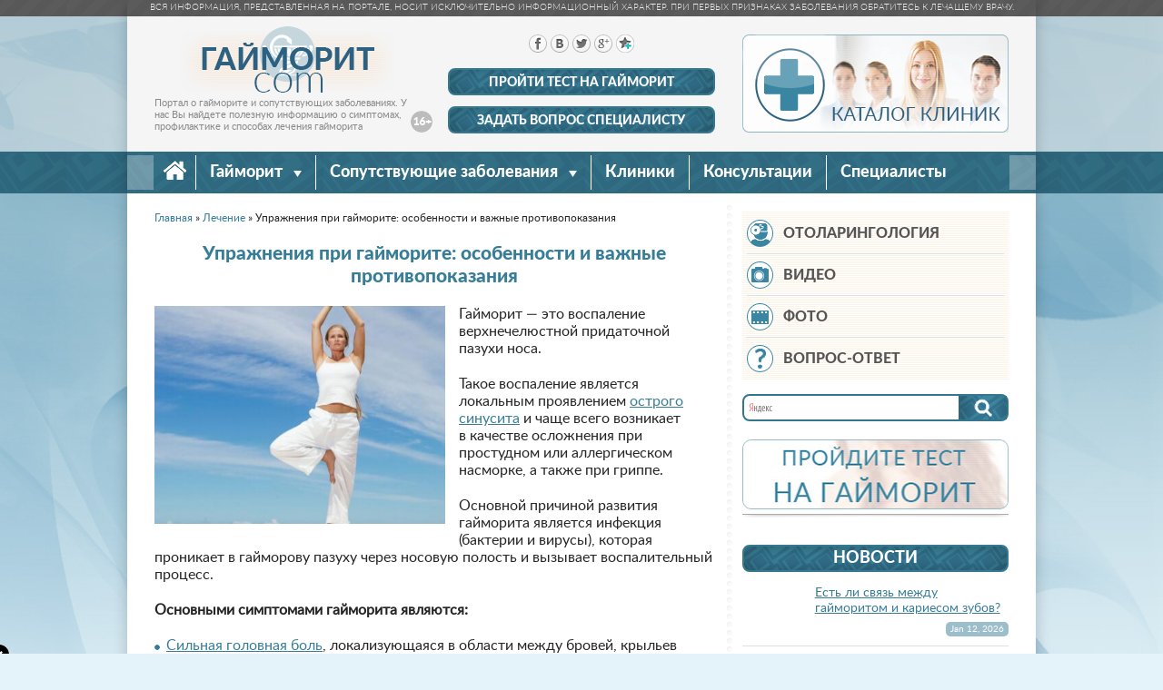

--- FILE ---
content_type: text/html; charset=UTF-8
request_url: https://gajmorit.com/lechenie/uprazhnenija-pri-gajmorite/
body_size: 11944
content:

    <!doctype html>
    <html lang="ru-RU">
    <head>
        <meta name="google-site-verification" content="-JAvcvSsYUup-_L-0odOKhEQw2KXdSvocqpj_Z90WhE" />
        <meta name="yandex-verification" content="a04ce55ece11e87f" />
        <meta charset="UTF-8"/>
        <title>Упражнения при гайморите как нетрадиционное лечение воспаления пазух носа, эффективность дыхательных упражнений при гайморите</title>
        <meta name="viewport" content="width=device-width, initial-scale=1">
        <meta name="csrf-param" content="_csrf">
    <meta name="csrf-token" content="eEVRRGhrMkZKNh8dWR5XMQ0yDg1bGAA/L30CcgoDXnEVKD8dGTRkcw==">
	    <link rel="publisher" href="https://plus.google.com/u/0/116495552476161394305" />
        <meta name="keywords" content="упражнения гайморит дыхательные">
<meta name="description" content="Упражнения при гайморите по современной методике Александры Стрельниковой не так давно получили широкую известность. Дыхательные упражнения при гайморите положительно влияют на организм, снимают отек слизистой носа, восстанавливают носовое дыхание.">
<link href="/assets/5794ca38/styles.css" rel="stylesheet">
<link href="/themes/gajmor/css/bt.min.css" rel="stylesheet">
<link href="/themes/gajmor/css/styles.css" rel="stylesheet">
<link href="/themes/gajmor/css/youtube.css" rel="stylesheet">
<link href="/assets/8355f104/source/jquery.fancybox.css" rel="stylesheet">
<link href="/assets/8355f104/source/helpers/jquery.fancybox-buttons.css" rel="stylesheet">
<link href="/assets/8355f104/source/helpers/jquery.fancybox-thumbs.css" rel="stylesheet">
<link href="/assets/c0d780da/pulpy.css" rel="stylesheet">        <link href="/userfiles/web/css/screen.css" rel="stylesheet" />
        <script async src="//pagead2.googlesyndication.com/pagead/js/adsbygoogle.js"></script>
<script>
     (adsbygoogle = window.adsbygoogle || []).push({
          google_ad_client: "ca-pub-1542440865512028",
          enable_page_level_ads: true
     });
</script>
    </head>
    <body>
        <div class="outer">
    <div class="all">
        <div class="head-bl">
            <div class="head-t">
                <!--noindex--><p>Вся информация, представленная на портале, носит исключительно информационный характер. При первых признаках заболевания обратитесь к лечащему врачу.</p><!--/noindex-->            </div>


            <div class="head-m">
                <div class="wrapper-bl">
                    <div class="row">
                        <div class="grid-col3-4">

                            <div class="hleft">

                                                                    <a rel="nofollow" class="logo" href="/"></a>
                                
                                <div class="descr">
                                    <!--noindex--><p>Портал о гайморите&nbsp;и сопутствующих заболеваниях. У нас Вы найдете полезную информацию о симптомах, профилактике и способах лечения гайморита</p><!--/noindex-->                                </div>
                                <span class="age"></span>

                            </div>

                        </div>

                        <div class="grid-col3-4 ">
                            <div class="hcenter">
                                <div class="social">
                                    <!--noindex-->                                        <a rel="nofollow" class="social-link fb" href="https://www.facebook.com/Gajmorit"></a>
                                        <a rel="nofollow" class="social-link vk" href="http://vk.com/club84998272"></a>
                                        <a rel="nofollow" class="social-link tw" href="https://twitter.com/gajmor"></a>
                                        <a rel="nofollow" class="social-link gp" href="https://plus.google.com/u/0/+Gajmorit/posts"></a>
                                        <a class="favour" href="#" rel="nofollow" onClick="return addFavorite(this);"></a>
                                    <!--/noindex-->                                </div>

                                <ul class="head-buttons">
                                    <li><a rel="nofollow" href="http://gajmorit.com/test/">Пройти тест на гайморит</a></li>
                                    <li><a rel="nofollow" href="http://gajmorit.com/question/">Задать вопрос
                                            специалисту</a></li>
                                </ul>

                                <div class="slide-icon"><a href="#"><span></span></a></div>

                            </div>

                        </div>

                        <div class="grid-col3-4 top-adaptive">
                            <div class="center">
                                <a rel="nofollow" href="http://gajmorit.com/clinics/" class="test"><img
                                        src="/themes/gajmor/img/clinics-banner.png" alt=""></a>
                            </div>

                        </div>

                        <div class="interest">

                            
                        </div>

                    </div>

                </div>

            </div>

            <div class="main-menu">
                <div class="wrapper-bl">
                    <div class="row">
                        <div class="grid-col3-12">
                            <div id="top_menu">

                            </div>
                            <span class="tml"></span>
                            <span class="tmr"></span>
                        </div>

                    </div>

                </div>

            </div>


        </div>


        <div class="wrap wrapper-bl">
            <div class="row">
                <div class="grid-col3-8 grid-col2-8">
                    <div class="l-content">

                        <!--noindex-->
    <div class="breadcrumbs">
        <div><span itemscope itemtype="http://data-vocabulary.org/Breadcrumb"><a rel="nofollow" href="/" itemprop="url"><span itemprop="title">Главная</span></a> »</span> <span itemscope itemtype="http://data-vocabulary.org/Breadcrumb"><a rel="nofollow" href="http://gajmorit.com/lechenie/" itemprop="url"><span itemprop="title">Лечение</span></a> »</span> <span itemscope itemtype="http://data-vocabulary.org/Breadcrumb"><span itemprop="title">Упражнения при гайморите: особенности и важные противопоказания</span></span></div>    </div>
<!--/noindex-->
    <article class="page">
    <div class="cont-block">

        <h1>Упражнения при гайморите: особенности и важные противопоказания</h1>

        <div class="pulpy-podzagolovkom"></div>
<p><img alt="Упражнения при гайморите можно выполнять на свежем воздухе" class="fl" src="/userfiles/content-images/proceduri/80-1.jpg" style="width: 320px; height: 240px;" />Гайморит&nbsp;&mdash; это воспаление верхнечелюстной придаточной пазухи носа.</p>

<p>Такое воспаление является локальным проявлением <a href="/sinusit/ostryj-sinusit/">острого синусита</a> и&nbsp;чаще всего возникает в&nbsp;качестве осложнения при простудном или аллергическом насморке, а&nbsp;также при гриппе.</p>

<div><div class="pulpy-adm1"></div></div>

<p>Основной причиной развития гайморита является инфекция (бактерии и&nbsp;вирусы), которая проникает в&nbsp;гайморову пазуху через носовую полость и&nbsp;вызывает воспалительный процесс.</p>

<p><strong>Основными симптомами гайморита являются:</strong></p>

<ul>
	<li><a href="/simptomy/silnaja-golovnaja-bol/">Сильная головная боль</a>, локализующаяся в&nbsp;области между бровей, крыльев носа, в&nbsp;области висков;</li>
	<li>Постоянная заложенность носа, затруднение носового дыхания (как правило, нос закладывает полностью);</li>
	<li><a href="/simptomy/povyshenie-temperatury-tela/">Повышение температуры тела</a>, иногда она достигает 38&nbsp;градусов и&nbsp;даже выше;</li>
	<li>Обильные выделения слизи из&nbsp;носоглотки (как правило, слизь мутная и&nbsp;непрозрачная);</li>
	<li>Сильная <a href="/simptomy/silnaja-slabost/">слабость в теле</a> и&nbsp;ломота, нарушения сна;</li>
	<li>Покраснение кожи в&nbsp;области вокруг глаз.</li>
</ul>

<p>Как правило, лечение гайморита проводят комплексно, важную роль в&nbsp;лечении играет <a href="/medicamentoznoe-lechenie/">медикаментозная терапия</a>. Однако, в&nbsp;качестве альтернативного метода лечения воспаления верхнечелюстных пазух носа в&nbsp;последнее время часто предлагается использовать упражнения при гайморите.</p>

<p>Дыхательная гимнастика по&nbsp;современной методике Александры Стрельниковой состоит из&nbsp;серии несложных упражнений, которые при систематическом выполнении, по&nbsp;заверению автора, не&nbsp;только избавят вас от&nbsp;гайморита, но&nbsp;и&nbsp;будут поддерживать в&nbsp;тонусе ваш организм. Упражнения при гайморите должны выполняться каждый день не&nbsp;менее 8&nbsp;раз в&nbsp;четыре подхода, передышка между подходами не&nbsp;должна составлять более пяти секунд.</p>

<p>В&nbsp;качестве серьезного преимущества упражнений при гайморите, Стрельникова выделяет возможность обойтись без приема лекарственных препаратов. Дыхательные упражнения при гайморите выполняются с&nbsp;целью раздражения слизистой оболочки носа, что способствует обострению обоняния и&nbsp;купированию отечности.</p>

<p>На&nbsp;первый взгляд комплекс простых упражнений при гайморите не&nbsp;может иметь серьезных противопоказаний, однако существуют серьезные риски, которые могут вызвать развитие опасных осложнений. Так как гайморит может быть разной степени тяжести, нельзя предугадать, к&nbsp;какому результату приведут резкие вдохи и&nbsp;выдохи.</p>

<p>Если пациент с&nbsp;воспалением гайморовых пазух болен еще и&nbsp;острым фронтитом, то&nbsp;чересчур интенсивные занятия могут вызвать разрыв слизистых оболочек и&nbsp;распространение гноя через кровоток или в&nbsp;мозг. Если вы&nbsp;желаете практиковать упражнения при гайморите, то&nbsp;настоятельно рекомендуем вам прежде проконсультироваться со&nbsp;специалистом-отоларингологом.</p>

<p><div class="pulpy-vtekste1"></div> </p>

<div class="pulpy-vtm1"></div><div class="info-danger">
<h3>Важно знать</h3>

<div class="right-info-bl">&nbsp;</div>

<p>Дыхательная гимнастика при гайморите&nbsp;&mdash; это новый перспективный метод лечения, однако он&nbsp;еще нуждается в&nbsp;тщательном исследовании.</p>
</div>

<p>Человек, решивший практиковать упражнения при гайморите, должен быть уверен в&nbsp;том, что у&nbsp;него отсутствуют острый воспалительный процесс, так как даже самый обычный насморк способствует повышению хрупкости кровеносных сосудов на&nbsp;слизистой носа. Из-за этого дыхательные упражнения могут вызвать кровотечение.</p>

<p><strong>Данный комплекс упражнений нельзя выполнять людям&nbsp;с:</strong></p>

<ul>
	<li>тромбофлебитом;</li>
	<li>кровотечением;</li>
	<li>лихорадкой.</li>
</ul>

<p>Напоминаем еще раз, что на&nbsp;деле этим списком противопоказания вовсе не&nbsp;ограничиваются, и&nbsp;если вы&nbsp;хотите практиковать упражнения при гайморите, то&nbsp;следует обязательно обсудить это с&nbsp;вашим лечащим врачом. Добавим, что практически без опасений дыхательную гимнастику можно применять на&nbsp;стадии ремиссии гайморита при его хроническом течении.</p>

<h2>Основной комплекс дыхательных упражнений при гайморите</h2>

<p>Описание базовых дыхательных упражнений при гайморите по&nbsp;современной методике Александры Стрельниковой:</p>

<p><strong><img alt="Дыхательные упражнения при гайморите по современной методике Стрельниковой легко выполняются и не требуют особой физической подготовки" class="fl" src="/userfiles/content-images/proceduri/1025757-doc2fb_image_02000002.jpg" style="width: 320px; height: 240px;" />&laquo;Ладошки&raquo;</strong>. Встаем с&nbsp;прямой спиной. Представьте невидимую стену и&nbsp;согните руки так, словно вы&nbsp;уперлись в&nbsp;нее ладонями. Локти при этом опущены. Делайте вдох с&nbsp;единовременным хватательным движением и&nbsp;сжатием кистей рук в&nbsp;кулачки.</p>

<p>Делайте выдох, синхронно разжимая кулаки, не&nbsp;растопыривая пальцы. Важно, чтобы во&nbsp;время этого дыхательного упражнения при гайморите плечи не&nbsp;задействовались совсем, то&nbsp;есть оставались неподвижными.</p>

<p><strong>&laquo;Погончики&raquo;</strong>. Выполняется в&nbsp;положении тела &laquo;прямо&raquo;. Сожмите кисти рук в&nbsp;кулак и&nbsp;прижмите к&nbsp;поясу. Сделайте короткий вдох и&nbsp;в&nbsp;этот момент с&nbsp;усилием толкайте кулаки вниз, как если нужно было что-то стряхнуть с&nbsp;них. Кулаки во&nbsp;время толчка должны разжиматься, плечи напрягаться, а&nbsp;пальцы растопыриваться. Выдох&nbsp;&mdash; и&nbsp;возвращение в&nbsp;исходное положение. Следует отметить, что время выполнения этого дыхательного упражнения при гайморите можно сидеть или даже лежать.</p>

<p><strong>&laquo;Насос&raquo;</strong>. Необходимо встать прямо, опустить руки и&nbsp;расставить ноги по&nbsp;ширине плеч. Производя наклоны корпусом немного вперед, нужно следить за&nbsp;тем, чтобы спина была круглая, а&nbsp;не&nbsp;прямая. В&nbsp;конечной точке поклона необходимо сделать шумный вдох. На&nbsp;выдохе спина должна выпрямляться. При выполнении данного дыхательного упражнения при гайморите, наклоны должны быть едва заметными и&nbsp;плавными. Во&nbsp;время выполнения упражнения можно представлять, что накачиваете шину с&nbsp;помощью насоса. Если вы&nbsp;плохо себя чувствуете, можно заниматься из&nbsp;положения сидя.</p>

<div class="pulpy-vtm2"></div><div class="right-text-bl"><div class="pulpy-vtekste-spravo"></div></div>

<p><strong>&laquo;Кошка&raquo;</strong>. Упражнение производится из&nbsp;положения стоя. Необходимо встать прямо, опустить руки и&nbsp;расставить ноги по&nbsp;ширине плеч. При поворотах тела вправо и&nbsp;влево нужно совершать легкие, пружинящие приседания. Кисти рук должны находиться на&nbsp;уровне пояса, при каждом повороте одновременно с&nbsp;коротким шумным вдохом, необходимо совершать руками &laquo;сбрасывающее&raquo; движение. На&nbsp;выдохе осуществляется разворот. При выполнении данного дыхательного упражнения при гайморите важно не&nbsp;уводить руки далеко от&nbsp;пояса, иначе есть вероятность, что вас &laquo;занесет&raquo;.</p>

<p><strong>&laquo;Обними плечи&raquo;</strong>. Тело прямое, руки согнуты в&nbsp;локтях. Поднимите руки до&nbsp;подбородка и&nbsp;разведите широко в&nbsp;стороны. Резко и&nbsp;коротко вдохните, обхватите себя за&nbsp;плечи. Руки идут навстречу друг другу параллельно полу. Далее выдыхайте и&nbsp;разводите руки в&nbsp;сторону. Неважно, какая рука окажется сверху, во&nbsp;время выполнения этого дыхательного упражнения при гайморите, однако, менять руки местами в&nbsp;процессе нельзя, то&nbsp;есть, если сверху в&nbsp;начале упражнения оказалась правая рука, то&nbsp;она должна быть вверху и&nbsp;в&nbsp;конце занятия.</p>

<p><div class="pulpy-vtekste2"></div></p>

<p><strong>&laquo;Большой маятник&raquo;</strong>. Это упражнение объединяет в&nbsp;себе два других: &laquo;Обними плечи&raquo; и&nbsp;&laquo;Насос&raquo;. Встаньте прямо, с&nbsp;ногами, расставленными по&nbsp;ширине плеч. При первом вдохе нужно выполнять действие из&nbsp;упражнения &laquo;Насос&raquo;, то&nbsp;есть наклоняться вперед. При втором вдохе необходимо выпрямиться и&nbsp;выполнить действие из&nbsp;упражнения &laquo;Обними плечи&raquo;, то&nbsp;есть обнять себя.</p>

<p>После полного освоения этих базовых дыхательных упражнений при гайморите, можно начинать к&nbsp;изучению нового комплекса и&nbsp;постепенно добавлять по&nbsp;одному упражнению в&nbsp;день. Стрельникова в&nbsp;своей книге утверждает, что данные упражнения способствуют излечению не&nbsp;только от&nbsp;гайморита, но&nbsp;и&nbsp;множества других недугов.</p>
<div class="pulpy-konecstatii"></div> 
    </div>
    

    <div class="oh clearfix">

                    <div class="author">

                <!--<noindex>-->
                    Автор: <a rel="nofollow" href="http://gajmorit.com/doctors/kozyreva/">Диана Козырева</a>
                <!--</noindex>-->

            </div>
                <div class="art-social">
            <script type="text/javascript" src="//yandex.st/share/share.js"
                    charset="utf-8"></script>
            <div class="yashare-auto-init" data-yashareL10n="ru"
                 data-yashareQuickServices="vkontakte,facebook,twitter,odnoklassniki,gplus" data-yashareTheme="counter"

                ></div>
        </div>
        <!-- art-social -->
    </div>

    <hr />

    <!--noindex-->
<div id="w0" class="comments question voprosy"><div class="h3 comments-header">Комментарии</div>

<div class="pulpy-firstcomment"></div>
<div id="pjax-w0"><div id="w1" class="list-view"><div class="empty"></div></div></div><div class="pulpy-lastcomment"></div>


    <div class="comments-ok alert alert-success">Комментарий успешно добавлен</div>
    <div class="comments-error alert alert-danger">Ошибка при добавлении комментария</div>
    <a rel="nofollow" name="comments-add-form"></a>
    <div class="comments-re-wrapper"><strong>RE:</strong> <span class="comments-re-info"></span> [<a rel="nofollow"
            class="comments-re-cancel" href="#">Отмена</a>]
    </div>

<div class="quest-form com-form">
    <form id="w2" action="http://gajmorit.com/main/service/comment/" method="post">
<input type="hidden" name="_csrf" value="eEVRRGhrMkZKNh8dWR5XMQ0yDg1bGAA/L30CcgoDXnEVKD8dGTRkcw=="><div class="form-group field-comments-username required">
<label class="grid-col1-12 grid-col2-3" for="comments-username">Имя пользователя</label>
<input type="text" id="comments-username" class="non-req grid-col1-12 grid-col2-9" name="Comments[username]">

<div class="help-block"></div>
</div><div class="form-group field-comments-text required">
<label class="grid-col1-12 grid-col2-3" for="comments-text">Комментарий</label>
<textarea id="comments-text" class="non-req grid-col1-12 grid-col2-9" name="Comments[text]"></textarea>

<div class="help-block"></div>
</div><input type="hidden" id="comments-model" name="Comments[model]" value="app\modules\main\models\Pages"><input type="hidden" id="comments-item_id" name="Comments[item_id]" value="400"><input type="hidden" name="parent_id"><input type="hidden" id="comments-verifycode" name="Comments[verifyCode]">    <div class="form-group">
        <button type="submit">Добавить комментарий</button>    </div>
    </form></div>
</div><!--/noindex-->
    <div class="pulpy-podkommentami"></div>

</article>




                    </div>

                </div>


                <div class="grid-col3-4 grid-col2-4">
                    <div class="right-column">

                        <div class="pulpy-sidebartop"></div>

                        <ul class="head-buttons">
                            <li><a rel="nofollow" href="http://gajmorit.com/test/">Пройти тест на гайморит</a></li>
                            <li><a rel="nofollow" href="http://gajmorit.com/question/">Задать вопрос
                                    специалисту</a></li>
                        </ul>

                        <a rel="nofollow" href="http://gajmorit.com/clinics/" class="test right-adaptive"><img
                                src="/themes/gajmor/img/clinics-banner.png" alt=""></a>


                        <div class="right-menu">


                            <ul>
<li class="otolor"><a rel="nofollow" href="/otolaringologija/" target="_self"><i></i>Отоларингология</a></li>
<li class="photo"><a rel="nofollow" href="/video/" target="_self"><i></i>Видео</a></li>
<li class="video"><a rel="nofollow" href="/photo/" target="_self"><i></i>Фото</a></li>
<li class="question"><a rel="nofollow" href="/question/" target="_self"><i></i>Вопрос-ответ</a></li>
</ul>

                        </div>

	                    <form class="search">
		                    <div class="ya-site-form ya-site-form_inited_no" onclick="return {'action':'http://yandex.ru/sitesearch','arrow':false,'bg':'transparent','fontsize':12,'fg':'#000000','language':'ru','logo':'rb','publicname':'поиск по сайту gajmorit.com','suggest':true,'target':'_self','tld':'ru','type':3,'usebigdictionary':true,'searchid':2199541,'webopt':false,'websearch':false,'input_fg':'#000000','input_bg':'#ffffff','input_fontStyle':'normal','input_fontWeight':'normal','input_placeholder':null,'input_placeholderColor':'#000000','input_borderColor':'#ffffff'}"><form action="http://yandex.ru/sitesearch" method="get" target="_self"><input type="hidden" name="searchid" value="2199541"/><input type="hidden" name="l10n" value="ru"/><input type="hidden" name="reqenc" value=""/><input type="search" name="text" value=""/><input type="submit" value="Найти"/></form></div><style type="text/css">.ya-page_js_yes .ya-site-form_inited_no { display: none; }</style><script type="text/javascript">(function(w,d,c){var s=d.createElement('script'),h=d.getElementsByTagName('script')[0],e=d.documentElement;if((' '+e.className+' ').indexOf(' ya-page_js_yes ')===-1){e.className+=' ya-page_js_yes';}s.type='text/javascript';s.async=true;s.charset='utf-8';s.src=(d.location.protocol==='https:'?'https:':'http:')+'//site.yandex.net/v2.0/js/all.js';h.parentNode.insertBefore(s,h);(w[c]||(w[c]=[])).push(function(){Ya.Site.Form.init()})})(window,document,'yandex_site_callbacks');</script>
	                    </form>

                        <div class="test-banner">
                            <a rel="nofollow" href="http://gajmorit.com/test/">
                                <img src="/themes/gajmor/img/banner-test.jpg" alt="">
                            </a>
                        </div>

                        <div class="right-links">

                            
                            
                        </div>

                        
	                    <hr />

	                    <div class="news right-links">
		                    <!--noindex-->
    <div class="h2">Новости</div>

<ul>

    <li class="news-item">
        <div class="news-img">
                    </div><!-- news-img -->
        <div class="news-text">
            <a rel="nofollow" href="http://gajmorit.com/news/gajmorit-I-karies/">Есть ли связь между гайморитом и кариесом зубов?</a>
            <div class="date"><span>Jan 12, 2026</span></div>
        </div><!-- news-text -->
    </li><!-- news-item -->

    
    <li class="news-item">
        <div class="news-img">
                    </div><!-- news-img -->
        <div class="news-text">
            <a rel="nofollow" href="http://gajmorit.com/news/vystavki-moskvy/">Интересные выставки в Москве</a>
            <div class="date"><span>Dec 6, 2025</span></div>
        </div><!-- news-text -->
    </li><!-- news-item -->

    </ul>
<a rel="nofollow" href="http://gajmorit.com/news/" class="more">Все новости</a>


<!--/noindex-->	                    </div>

	                    <hr />

                        <div class="author-bl">

                            <!--noindex-->    <div class="h2">Наши авторы</div>

    <div class="author-bl-item">
        <div class="author-bl-img">
                            <img src="/thumbs/33f51de71ad958e4384176da9fc7e250.png" alt="" />
                    </div>
        <div class="author-bl-content">
            <a rel="nofollow" href="http://gajmorit.com/doctors/nedovarov/" class="author-name">Владимир Недоваров</a>
            <p>Специальность: Врач-оториноларинголог <span>Стаж работы: 29 лет</span> </p>
            <a rel="nofollow" href="http://gajmorit.com/doctors/nedovarov/" class="public">40 публикации</a>
        </div>
    </div>

    
    <div class="author-bl-item">
        <div class="author-bl-img">
                            <img src="/thumbs/cfa97e0b8bbe6900ba620ee734d7e0a8.jpg" alt="" />
                    </div>
        <div class="author-bl-content">
            <a rel="nofollow" href="http://gajmorit.com/doctors/hugaeva/" class="author-name">Анна Хугаева</a>
            <p>Специальность: Врач-сурдолог <span>Стаж работы: 7 лет</span> </p>
            <a rel="nofollow" href="http://gajmorit.com/doctors/hugaeva/" class="public">38 публикации</a>
        </div>
    </div>

    <a rel="nofollow" href="http://gajmorit.com/doctors/" class="more">Все авторы</a>



<!--/noindex-->
                        </div>

                        <hr />

                        <div class="fixed-column">

                            <div class="pulpy-sidebar"></div>

                        </div>

                    </div>

                </div>

            </div>

        </div>

    </div>

    <img class="ad-banner" src="/assets/fbb8a7a2/images/banner.png" width="1" height="1" alt="Ad banner">
    <footer class="foot-bl">
        <div class="foot-top">
            <div class="wrapper-bl">
                <div class="row">
                    <div class="grid-col3-3">
                        <div class="h3">Сопутствующие заболевания</div>

<ul>
	<li><a rel="nofollow" href="/angina/">Ангина</a></li>
	<li><a rel="nofollow" href="/astma/">Астма</a></li>
	<li><a rel="nofollow" href="/bronhit/">Бронхит</a></li>
	<li><a rel="nofollow" href="/vospalenie-legkih/">Воспаление легких</a></li>
	<li><a rel="nofollow" href="/gripp/">Грипп</a></li>
	<li><a rel="nofollow" href="/difterija/">Дифтерия</a></li>
	<li><a rel="nofollow" href="/kandidoz/">Кандидоз</a></li>
	<li><a rel="nofollow" href="/kashel/">Кашель</a></li>
	<li><a rel="nofollow" href="/laringit/">Ларингит</a></li>
	<li><a rel="nofollow" href="/laringotraheit/">Ларинготрахеит</a></li>
	<li><a rel="nofollow" href="/mononukleoz/">Мононуклеоз</a></li>
	<li><a rel="nofollow" href="/nasmork/">Насморк</a></li>
	<li><a rel="nofollow" href="/otit/">Отит</a></li>
	<li><a rel="nofollow" href="/plevrit/">Плеврит</a></li>
	<li><a rel="nofollow" href="/rinofaringit/">Ринофарингит</a></li>
	<li><a rel="nofollow" href="/skarlatina/">Скарлатина</a></li>
	<li><a rel="nofollow" href="/tonzillit/">Тонзиллит</a></li>
	<li><a rel="nofollow" href="/traheit/">Трахеит</a></li>
	<li><a rel="nofollow" href="/faringit/">Фарингит</a></li>
	<li><a rel="nofollow" href="/frontit/">Фронтит</a></li>
	<li><a rel="nofollow" href="/hrap/">Храп</a></li>
	<li><a rel="nofollow" href="/jetmoidit/">Этмоидит</a></li>
</ul>                    </div>


                    <div class="grid-col3-3">
                        <div class="h3">Популярное</div>

<ul>
	<li><a rel="nofollow" href="/kak-vylechit-gajmorit-bez-antibiotikov/">Как вылечить гайморит без антибиотиков?</a></li>
	<li><a rel="nofollow" href="/kakie-kapli-v-nos-luchshe/">Какие капли в нос лучше?</a></li>
	<li><a rel="nofollow" href="/kak-lechit-zelenye-sopli/">Как лечить зеленые сопли?</a></li>
	<li><a rel="nofollow" href="/kak-lechit-nasmork-u-grudnichka/">Как лечить насморк у грудничка?</a></li>
	<li><a rel="nofollow" href="/vospalenie-lobnyh-pazuh/">Воспаление лобных пазух</a></li>
	<li><a rel="nofollow" href="/sfenoidit/">Сфеноидит: что это такое?</a></li>
	<li><a rel="nofollow" href="/dvuhstoronnij/">Двухсторонний гайморит</a></li>
	<li><a rel="nofollow" href="/iskrivlenie-nosovoj-peregorodki/">Искривление носовой перегородки</a></li>
</ul>                    </div>


                    <div class="grid-col3-3">
                        <div class="h3">Вопрос - ответ</div>

<ul>
	<li><a rel="nofollow" href="/question/chem-polezno-lechenie-gajmorita-chesnokom/">Чем полезно лечение гайморита чесноком?</a></li>
	<li><a rel="nofollow" href="/question/hronicheskij-ushnoj-otit-u-rebenka/">Как вылечить хронический ушной отит у ребенка?</a></li>
	<li><a rel="nofollow" href="/question/gajmorit-vernulsja/">Что делать, если гайморит вернулся?</a></li>
	<li><a rel="nofollow" href="/question/kak-pravilno-kapat-v-nos/">Как правильно капать в нос?</a></li>
	<li><a rel="nofollow" href="/question/nastojka-propolisa-ot-nasmorka/">Как принимать настойку прополиса от насморка?</a></li>
</ul>                    </div>


                    <div class="grid-col3-3">
                        <div class="h3">Профилактика</div>

<ul>
	<li><a rel="nofollow" href="/profilaktika/">Профилактика гайморита</a></li>
	<li><a rel="nofollow" href="/profilaktika/vlazhnost-vozduha-v-pomeshhenii/">Влажность воздуха</a></li>
	<li><a rel="nofollow" href="/profilaktika/massazh-ot-nasmorka/">Массаж</a></li>
	<li><a rel="nofollow" href="/profilaktika/kak-promyt-lobnye-pazuhi/">Промывание лобных пазух</a></li>
	<li><a rel="nofollow" href="/profilaktika/jebonitovyj-disk/">Эбонитовый диск</a></li>
</ul>                    </div>

                </div>

            </div>

        </div>


        <div class="foot-down">
            <div class="wrapper-bl">
                <div class="row">
                    <div class="grid-col3-6">
                        <!--noindex--><p>&copy; 2024&nbsp;GAJMORIT.COM все права защищены. Любое копирование и использование материалов сайта запрещено и преследуется законом.</p><!--/noindex-->
                    </div>


                    <div class="grid-col3-6 flinks">

	                    <!--LiveInternet counter--><script type="text/javascript"><!--
		                    document.write("<a href='//www.liveinternet.ru/click' "+
		                    "target=_blank><img src='//counter.yadro.ru/hit?t45.10;r"+
		                    escape(document.referrer)+((typeof(screen)=="undefined")?"":
		                    ";s"+screen.width+"*"+screen.height+"*"+(screen.colorDepth?
			                    screen.colorDepth:screen.pixelDepth))+";u"+escape(document.URL)+
		                    ";"+Math.random()+
		                    "' alt='' title='LiveInternet' "+
		                    "border='0' width='31' height='31'><\/a>")
		                    //--></script><!--/LiveInternet-->

                        <a rel="nofollow" href="mailto:info@gajmorit.com" target="_self">Реклама на сайте</a><a rel="nofollow" href="/about/" target="_self">О проекте</a>
                        <a href="http://gajmorit.com/sitemap/">Карта сайта</a>

                    </div>

                </div>

            </div>

        </div>

    </footer>

    <div class="pulpy-cpa1"></div>

    <img class="ad-banner" src="/assets/c0d780da/images/banner.png" width="1" height="1" alt="Ad banner">
    <div class="pulpy-bottompage bottom-page-bl"></div>

    <div class="pulpy-empty"></div>

    <script src="/assets/ad99579b/jquery.min.js"></script>
<script src="/assets/8be5b4c1/script.js"></script>
<script src="/assets/49bc7444/yii.js"></script>
<script src="/assets/1787046a/jquery.pjax.js"></script>
<script src="/assets/49bc7444/yii.validation.js"></script>
<script src="/assets/49bc7444/yii.activeForm.js"></script>
<script src="/themes/gajmor/js/html5shiv.js"></script>
<script src="/themes/gajmor/js/script.js"></script>
<script src="/themes/gajmor/js/j-script.js"></script>
<script src="/themes/gajmor/js/fixed-column.js"></script>
<script src="/themes/gajmor/js/youtube.js"></script>
<script src="/assets/8355f104/source/jquery.fancybox.js"></script>
<script src="/assets/fc677b40/jquery.mousewheel.js"></script>
<script src="/assets/8355f104/source/helpers/jquery.fancybox-buttons.js"></script>
<script src="/assets/8355f104/source/helpers/jquery.fancybox-media.js"></script>
<script src="/assets/8355f104/source/helpers/jquery.fancybox-thumbs.js"></script>
<script src="/assets/c0d780da/pulpy.js"></script>
<script type="text/javascript">jQuery(document).ready(function () {
$('#w0').commentsWidget()
jQuery(document).pjax("#pjax-w0 a", "#pjax-w0", {"push":true,"replace":false,"timeout":false,"scrollTo":false});
jQuery(document).on('submit', "#pjax-w0 form[data-pjax]", function (event) {jQuery.pjax.submit(event, '#pjax-w0', {"push":true,"replace":false,"timeout":false,"scrollTo":false});});

            $('#comments-verifycode').val('fcfd5a664144ae35c6eafca228de66e3');
        
jQuery('#w2').yiiActiveForm([{"id":"comments-username","name":"username","container":".field-comments-username","input":"#comments-username","validate":function (attribute, value, messages, deferred, $form) {yii.validation.required(value, messages, {"message":"Необходимо заполнить «Имя пользователя»."});yii.validation.trim($form, attribute, []);}},{"id":"comments-text","name":"text","container":".field-comments-text","input":"#comments-text","validate":function (attribute, value, messages, deferred, $form) {yii.validation.required(value, messages, {"message":"Необходимо заполнить «Комментарий»."});yii.validation.trim($form, attribute, []);}}], []);
jQuery('.yii-gallery a, .photogallery').fancybox({"helpers":{"title":{"type":"float"},"buttons":[],"thumbs":{"width":68,"height":50},"overlay":{"css":{"background":"rgba(0, 0, 0, 0.8)"}}}});
setTimeout(function() {

                var len = $('.ad-banner:visible').length;

                if(!len) {
                    $.post('http://gajmorit.com/stat/block/use-block/');
                }


             }, 100);
setTimeout(function() {
                var len = $('.ad-banner:visible').length;
                var adBlock = !len;
                var loader = new PulpyLoader([2], adBlock);
                loader.load();
             }, 50);
});</script>    </div>

    <!-- Yandex.Metrika counter -->
    <script type="text/javascript" >
        (function (d, w, c) {
            (w[c] = w[c] || []).push(function() {
                try {
                    w.yaCounter50824869 = new Ya.Metrika2({
                        id:50824869,
                        clickmap:true,
                        trackLinks:true,
                        accurateTrackBounce:true,
                        webvisor:true
                    });
                } catch(e) { }
            });

            var n = d.getElementsByTagName("script")[0],
                s = d.createElement("script"),
                f = function () { n.parentNode.insertBefore(s, n); };
            s.type = "text/javascript";
            s.async = true;
            s.src = "https://mc.yandex.ru/metrika/tag.js";

            if (w.opera == "[object Opera]") {
                d.addEventListener("DOMContentLoaded", f, false);
            } else { f(); }
        })(document, window, "yandex_metrika_callbacks2");
    </script>
    <noscript><div><img src="https://mc.yandex.ru/watch/50824869" style="position:absolute; left:-9999px;" alt="" /></div></noscript>
    <!-- /Yandex.Metrika counter -->

    <!-- Google Analytics -->
    <script>
	    (function(i,s,o,g,r,a,m){i['GoogleAnalyticsObject']=r;i[r]=i[r]||function(){
		    (i[r].q=i[r].q||[]).push(arguments)},i[r].l=1*new Date();a=s.createElement(o),
		    m=s.getElementsByTagName(o)[0];a.async=1;a.src=g;m.parentNode.insertBefore(a,m)
	    })(window,document,'script','//www.google-analytics.com/analytics.js','ga');

	    ga('create', 'UA-59280342-1', 'auto');
	    ga('send', 'pageview');

    </script>
    <!-- /Google Analytics -->
    </body>
    </html>


--- FILE ---
content_type: text/html; charset=utf-8
request_url: https://www.google.com/recaptcha/api2/aframe
body_size: 267
content:
<!DOCTYPE HTML><html><head><meta http-equiv="content-type" content="text/html; charset=UTF-8"></head><body><script nonce="4v4w1AaU2D_ZPL6gjiuiKA">/** Anti-fraud and anti-abuse applications only. See google.com/recaptcha */ try{var clients={'sodar':'https://pagead2.googlesyndication.com/pagead/sodar?'};window.addEventListener("message",function(a){try{if(a.source===window.parent){var b=JSON.parse(a.data);var c=clients[b['id']];if(c){var d=document.createElement('img');d.src=c+b['params']+'&rc='+(localStorage.getItem("rc::a")?sessionStorage.getItem("rc::b"):"");window.document.body.appendChild(d);sessionStorage.setItem("rc::e",parseInt(sessionStorage.getItem("rc::e")||0)+1);localStorage.setItem("rc::h",'1768669073221');}}}catch(b){}});window.parent.postMessage("_grecaptcha_ready", "*");}catch(b){}</script></body></html>

--- FILE ---
content_type: text/css
request_url: https://gajmorit.com/assets/5794ca38/styles.css
body_size: 123
content:
.yii-gallery div{display:inline-block;margin:0 10px 10px 0}
.yii-gallery img{padding:5px;border:1px solid #ccc;border-radius:5px}
